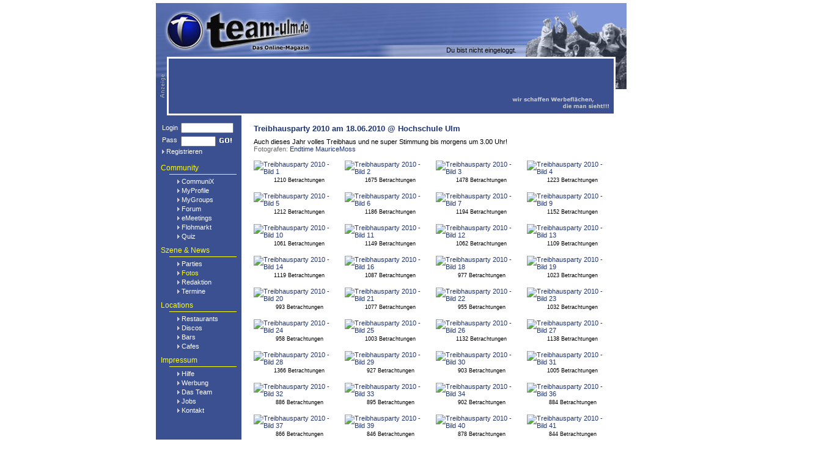

--- FILE ---
content_type: text/html; charset=UTF-8
request_url: https://www.team-ulm.de/Fotos/Hochschule_Ulm/18-06-2010/7809
body_size: 6237
content:
  <?xml version="1.0" ?><!DOCTYPE html PUBLIC "-//W3C//DTD XHTML 1.0 Transitional//EN" "http://www.w3.org/TR/xhtml1/DTD/xhtml1-transitional.dtd"> 
<html xmlns="http://www.w3.org/1999/xhtml">
<head>
   <script type="text/javascript">
  var loadDomReady;
  
       var loadStart = undefined;
     
 </script>
 <title>Treibhausparty 2010 @ Hochschule Ulm - Seite 1 - Fotos - Bilder - Online-Magazin Team-Ulm.de</title>
 <meta http-equiv="Content-Type" content="text/html; charset=utf-8" />
 <meta name="description" content="Auch dieses Jahr volles Treibhaus und ne super Stimmung bis morgens um 3.00 Uhr!" />
 <meta name="keywords" content="ulm, online-magazin, onlinemagazin, neu-ulm, party, veranstaltungen, events, team-ulm, fotos, community"/>
 <meta name="author" content="ibTEC Team-Ulm GbR" />
 <meta name="copyright" content="ibTEC Team-Ulm GbR" />
 <meta name="page-topic" content="Online-Magazin für Ulm und Umgebung" />
 <meta name="page-type" content="Online-Magazin" />
 <meta name="publisher" content="ibTEC Team-Ulm GbR" />
 <meta http-equiv="content-language" content="de" />
 <link rel="meta" href="https://www.team-ulm.de/labels.rdf" type="application/rdf+xml" title="ICRA labels" />
 <meta http-equiv="pics-Label" content='(pics-1.1 "http://www.icra.org/pics/vocabularyv03/" l gen true for "http://team-ulm.de" r (n 1 s 2 v 2 l 2 oa 1 ob 1 oc 0 od 1 oe 0 of 0 og 1 oh 0 c 2) gen true for "http://www.team-ulm.de" r (n 1 s 2 v 2 l 2 oa 1 ob 1 oc 0 od 1 oe 0 of 0 og 1 oh 0 c 2))' />
 <link rel="image_src" href="https://www.team-ulm.de/fotos/parties/Hochschule Ulm/18-06-2010/s_pic1.jpg" />
 <link type="text/css" rel="stylesheet" href="/css/style.css" />
  <!--[if lt IE 7]>
  <style type="text/css">@import url(/css/ie5-6.css);</style>
 <![endif]-->
 <link rel="alternate" type="application/atom+xml" title="Team-Ulm Galerien" href="http://feeds.feedburner.com/Team-UlmGalerien" />
 <link rel="alternate" type="application/atom+xml" title="Team-Ulm Redaktion" href="/redaktion/rss/" />
 <link rel="shortcut icon" href="https://www.team-ulm.de/favicon.ico" />
 <script type="text/javascript" src="/js/v1/prototype.js"></script>
    <script type="text/javascript" src="/js/v1/scriptaculous.js" ></script>
    <script type="text/javascript" src="/js/v1/javascript.js"></script>
 
   
  <script type="text/javascript">
  Event.observe(document, "dom:loaded", tu_init);
  if(!Object.isUndefined(loadStart)){
   Event.observe(window, "load", submitLoadtime);
  }
 </script>
 <script type="text/javascript">
   function openUrlFromPopup(url) {
     window.open(url);
   } 
 </script>
 <link rel="alternate" href="/rss/photos.php?galid=7809" type="application/rss+xml" title="" id="gallery" />
</head>
<body class="Main">

<form id="msgLinkOpener" name="msgLinkOpenerForm"  method="get"
      action="" target="_blank" style="display:none;">
 <input type="submit" id="msgLinkSendlink" />
</form>
  <a name="top" style="display:inline;"></a> 
 <div id="headTop">
  <a href="/"><img src="/grafiken/trans.gif" class="headLink" alt="" title="Startseite"/></a>
  <p id="headLoginInfo">
   
         Du bist nicht eingeloggt.
       
  </p>
 </div>
 <div id="headUnderTop">
 <div id="headLeft"><img src="/grafiken/layout_n/head_undertop_left.jpg" style="width:18px;height:67px;" alt="" /></div>
 <div id="headMiddle"> <script src="//ads.adtiger.de/adscript.php?pid=2863&ord=[timestamp]" type="text/javascript" language="JavaScript"></script>
<noscript>
 <a href="//ads.adtiger.de/adnoclick.php?pid=2863&ord=[timestamp]" target="_top">
  <img src="//ads.adtiger.de/adnoscript.php?pid=2863&ord=[timestamp]"
       alt="Hier klicken!" border="0" width="728" height="90" />
 </a>
</noscript>
 
</div>
 <div id="headRight"><img src="/grafiken/layout_n/head_undertop_right.jpg" style="width:18px;height:53px;" alt="" /></div>
 </div>
 <table style="width:770px;padding:0px;margin:0px;clear:both;background:#FFF;" cellpadding="0" cellspacing="0">
  <tr>
   <td style="background-image:url(/grafiken/layout_n/back_color.jpg);width:140px;padding:0px;text-align:left;vertical-align:top;padding-top:10px;">
    
         <form action="https://www.team-ulm.de/login.php" method="post" target="_top" name="login" accept-charset="UTF-8" style="margin-left:10px;margin-bottom:14px;margin-top:2px;">
      <table cellpadding="0" cellspacing="0" style="width:116px;">
       <tr>
        <td style="width:36px"><p style="color:white;margin:0px;margin-right:5px;">Login</p></td>
        <td style="width:80px;">
         <input class="chatfields" type="text" name="benutzer" style="width:78px;" tabindex="1" />
        </td>
       </tr>
       <tr>
        <td style="width:36px; color:white;">Pass</td>
        <td style="width:80px;">
         <div style="white-space: nowrap; margin-top:2px;">
          <input class="chatfields" type="password" name="passwort" style="width:49px;" tabindex="2" /><input name="imageField" type="image" src="/grafiken/icon/go.gif" style="width:27px;height:15px;" tabindex="3" />
	       </div>
        </td>
       </tr>
       <tr>
        <td colspan="2">
	       <p style="margin:2px 0px 0px 0px;"><img src="/grafiken/layout_n/menue/right.gif" alt="" class="nArrow" /> <a href="/register.php" class="menue">Registrieren</a></p>
        </td>
       </tr>				
      </table>
     </form>
        
    <div class="nhead">Community</div>
    <div class="nheadLine"></div>
    <div class="std nlinks">
     <p class="menue"><img src="/grafiken/layout_n/menue/right.gif" class="nArrow" alt="" /> 
     <a href="/CommuniX" class="menue">CommuniX</a></p>
     <p class="menue"><img src="/grafiken/layout_n/menue/right.gif" class="nArrow" alt="" /> 
     <a href="/Profil/" class="menue">MyProfile</a></p>
     <p class="menue"><img src="/grafiken/layout_n/menue/right.gif" class="nArrow" alt="" />
     <a href="/MyGroups" class="menue">MyGroups</a></p>
     <p class="menue"><img src="/grafiken/layout_n/menue/right.gif" class="nArrow" alt="" /> 
     <a href="/Forum" class="menue">Forum</a></p>
     <p class="menue"><img src="/grafiken/layout_n/menue/right.gif" class="nArrow" alt="" /> 
     <a href="/eMeetings" class="menue">eMeetings</a></p>
     <p class="menue"><img src="/grafiken/layout_n/menue/right.gif" class="nArrow" alt="" /> 
     <a href="/Flohmarkt" class="menue">Flohmarkt</a></p>
     <p class="menue"><img src="/grafiken/layout_n/menue/right.gif" class="nArrow" alt="" /> 
     <a href="/Quiz" class="menue">Quiz</a></p>
    </div>

    <div class="nhead">Szene &amp; News</div>
    <div class="nheadLine"></div>
    <div class="std nlinks">
     <p class="menue"><img src="/grafiken/layout_n/menue/right.gif" class="nArrow" alt="" /> 
     <a href="/Parties" class="menue">Parties</a></p>
     <p class="menue"><img src="/grafiken/layout_n/menue/right.gif" class="nArrow" alt="" /> 
     <a href="/Fotos" class="menue2">Fotos</a> </p>
     <p class="menue"><img src="/grafiken/layout_n/menue/right.gif" class="nArrow" alt="" />
     <a href="/redaktion" class="menue">Redaktion</a></p>

     <p class="menue"><img src="/grafiken/layout_n/menue/right.gif" class="nArrow" alt="" /> 
     <a href="/Termine" class="menue">Termine</a></p>
    </div>
         
    <div class="nhead">Locations</div>
    <div class="nheadLine"></div>
    <div class="std nlinks">
     <p class="menue"><img src="/grafiken/layout_n/menue/right.gif" class="nArrow" alt="" />
     <a href="/Restaurants" class="menue">Restaurants</a></p>
     <p class="menue"><img src="/grafiken/layout_n/menue/right.gif" class="nArrow" alt="" />
     <a href="/ClubsDiscos" class="menue">Discos</a></p>
     <p class="menue"><img src="/grafiken/layout_n/menue/right.gif" class="nArrow" alt="" />
     <a href="/Bars" class="menue">Bars</a></p>
     <p class="menue"><img src="/grafiken/layout_n/menue/right.gif" class="nArrow" alt="" />
     <a href="/Cafes" class="menue">Cafes</a></p>
    </div>

    <div class="nhead">Impressum</div>
    <div class="nheadLine"></div>
    <div class="std nlinks">
     <p class="menue"><img src="/grafiken/layout_n/menue/right.gif" class="nArrow" alt="" /> 
     <a href="/FAQ" class="menue">Hilfe</a></p>
     <p class="menue"><img src="/grafiken/layout_n/menue/right.gif" class="nArrow" alt="" />
     <a href="/Werbung" class="menue">Werbung</a></p>
     <p class="menue"><img src="/grafiken/layout_n/menue/right.gif" class="nArrow" alt="" />
     <a href="/Team" class="menue">Das Team</a></p>
     <p class="menue"><img src="/grafiken/layout_n/menue/right.gif" class="nArrow" alt="" />
     <a href="/Jobs" class="menue">Jobs</a> </p>
     <p class="menue"><img src="/grafiken/layout_n/menue/right.gif" class="nArrow" alt="" />
     <a href="/Kontakt" class="menue">Kontakt</a></p>
    </div>
   </td>
   <td class="content">
    
         
<!-- Header end  -->

<h2 class="titel"><span id="title">Treibhausparty 2010</span> am 18.06.2010 @ Hochschule Ulm</h2>
 <span id="desc">Auch dieses Jahr volles Treibhaus und ne super Stimmung bis morgens um 3.00 Uhr!</span><br />
 

 <span style="color:#666666;">Fotografen:</span>
     <a href="/Profil/53330">Endtime</a>
     <a href="/Profil/504365">MauriceMoss</a>
   

<table cellpadding="0" cellspacing="0" style="margin-top:10px;">
    <tr>
        <td>
           <a href="/Fotos/Hochschule_Ulm/18-06-2010/7809/1"><img src="/fotos/parties/Hochschule Ulm/18-06-2010/s_pic1.jpg" style="width: 134px; height: 100px; margin: 3px 15px 3px 0px;" alt="Treibhausparty 2010 - Bild 1" /></a>

      <div class="info" align="center">
                        1210 Betrachtungen
                            </div>
          <br />
    </td>     
        <td>
           <a href="/Fotos/Hochschule_Ulm/18-06-2010/7809/2"><img src="/fotos/parties/Hochschule Ulm/18-06-2010/s_pic2.jpg" style="width: 134px; height: 100px; margin: 3px 15px 3px 0px;" alt="Treibhausparty 2010 - Bild 2" /></a>

      <div class="info" align="center">
                        1675 Betrachtungen
                            </div>
          <br />
    </td>     
        <td>
           <a href="/Fotos/Hochschule_Ulm/18-06-2010/7809/3"><img src="/fotos/parties/Hochschule Ulm/18-06-2010/s_pic3.jpg" style="width: 134px; height: 100px; margin: 3px 15px 3px 0px;" alt="Treibhausparty 2010 - Bild 3" /></a>

      <div class="info" align="center">
                        1478 Betrachtungen
                            </div>
          <br />
    </td>     
        <td>
           <a href="/Fotos/Hochschule_Ulm/18-06-2010/7809/4"><img src="/fotos/parties/Hochschule Ulm/18-06-2010/s_pic4.jpg" style="width: 134px; height: 100px; margin: 3px 15px 3px 0px;" alt="Treibhausparty 2010 - Bild 4" /></a>

      <div class="info" align="center">
                        1223 Betrachtungen
                            </div>
          <br />
    </td>     
      </tr>
   <tr>
        <td>
           <a href="/Fotos/Hochschule_Ulm/18-06-2010/7809/5"><img src="/fotos/parties/Hochschule Ulm/18-06-2010/s_pic5.jpg" style="width: 134px; height: 100px; margin: 3px 15px 3px 0px;" alt="Treibhausparty 2010 - Bild 5" /></a>

      <div class="info" align="center">
                        1212 Betrachtungen
                            </div>
          <br />
    </td>     
        <td>
           <a href="/Fotos/Hochschule_Ulm/18-06-2010/7809/6"><img src="/fotos/parties/Hochschule Ulm/18-06-2010/s_pic6.jpg" style="width: 134px; height: 100px; margin: 3px 15px 3px 0px;" alt="Treibhausparty 2010 - Bild 6" /></a>

      <div class="info" align="center">
                        1186 Betrachtungen
                            </div>
          <br />
    </td>     
        <td>
           <a href="/Fotos/Hochschule_Ulm/18-06-2010/7809/7"><img src="/fotos/parties/Hochschule Ulm/18-06-2010/s_pic7.jpg" style="width: 134px; height: 100px; margin: 3px 15px 3px 0px;" alt="Treibhausparty 2010 - Bild 7" /></a>

      <div class="info" align="center">
                        1194 Betrachtungen
                            </div>
          <br />
    </td>     
        <td>
           <a href="/Fotos/Hochschule_Ulm/18-06-2010/7809/9"><img src="/fotos/parties/Hochschule Ulm/18-06-2010/s_pic9.jpg" style="width: 134px; height: 100px; margin: 3px 15px 3px 0px;" alt="Treibhausparty 2010 - Bild 9" /></a>

      <div class="info" align="center">
                        1152 Betrachtungen
                            </div>
          <br />
    </td>     
      </tr>
   <tr>
        <td>
           <a href="/Fotos/Hochschule_Ulm/18-06-2010/7809/10"><img src="/fotos/parties/Hochschule Ulm/18-06-2010/s_pic10.jpg" style="width: 134px; height: 100px; margin: 3px 15px 3px 0px;" alt="Treibhausparty 2010 - Bild 10" /></a>

      <div class="info" align="center">
                        1061 Betrachtungen
                            </div>
          <br />
    </td>     
        <td>
           <a href="/Fotos/Hochschule_Ulm/18-06-2010/7809/11"><img src="/fotos/parties/Hochschule Ulm/18-06-2010/s_pic11.jpg" style="width: 134px; height: 100px; margin: 3px 15px 3px 0px;" alt="Treibhausparty 2010 - Bild 11" /></a>

      <div class="info" align="center">
                        1149 Betrachtungen
                            </div>
          <br />
    </td>     
        <td>
           <a href="/Fotos/Hochschule_Ulm/18-06-2010/7809/12"><img src="/fotos/parties/Hochschule Ulm/18-06-2010/s_pic12.jpg" style="width: 134px; height: 100px; margin: 3px 15px 3px 0px;" alt="Treibhausparty 2010 - Bild 12" /></a>

      <div class="info" align="center">
                        1062 Betrachtungen
                            </div>
          <br />
    </td>     
        <td>
           <a href="/Fotos/Hochschule_Ulm/18-06-2010/7809/13"><img src="/fotos/parties/Hochschule Ulm/18-06-2010/s_pic13.jpg" style="width: 134px; height: 100px; margin: 3px 15px 3px 0px;" alt="Treibhausparty 2010 - Bild 13" /></a>

      <div class="info" align="center">
                        1109 Betrachtungen
                            </div>
          <br />
    </td>     
      </tr>
   <tr>
        <td>
           <a href="/Fotos/Hochschule_Ulm/18-06-2010/7809/14"><img src="/fotos/parties/Hochschule Ulm/18-06-2010/s_pic14.jpg" style="width: 134px; height: 100px; margin: 3px 15px 3px 0px;" alt="Treibhausparty 2010 - Bild 14" /></a>

      <div class="info" align="center">
                        1119 Betrachtungen
                            </div>
          <br />
    </td>     
        <td>
           <a href="/Fotos/Hochschule_Ulm/18-06-2010/7809/16"><img src="/fotos/parties/Hochschule Ulm/18-06-2010/s_pic16.jpg" style="width: 134px; height: 100px; margin: 3px 15px 3px 0px;" alt="Treibhausparty 2010 - Bild 16" /></a>

      <div class="info" align="center">
                        1087 Betrachtungen
                            </div>
          <br />
    </td>     
        <td>
           <a href="/Fotos/Hochschule_Ulm/18-06-2010/7809/18"><img src="/fotos/parties/Hochschule Ulm/18-06-2010/s_pic18.jpg" style="width: 134px; height: 100px; margin: 3px 15px 3px 0px;" alt="Treibhausparty 2010 - Bild 18" /></a>

      <div class="info" align="center">
                        977 Betrachtungen
                            </div>
          <br />
    </td>     
        <td>
           <a href="/Fotos/Hochschule_Ulm/18-06-2010/7809/19"><img src="/fotos/parties/Hochschule Ulm/18-06-2010/s_pic19.jpg" style="width: 134px; height: 100px; margin: 3px 15px 3px 0px;" alt="Treibhausparty 2010 - Bild 19" /></a>

      <div class="info" align="center">
                        1023 Betrachtungen
                            </div>
          <br />
    </td>     
      </tr>
   <tr>
        <td>
           <a href="/Fotos/Hochschule_Ulm/18-06-2010/7809/20"><img src="/fotos/parties/Hochschule Ulm/18-06-2010/s_pic20.jpg" style="width: 134px; height: 100px; margin: 3px 15px 3px 0px;" alt="Treibhausparty 2010 - Bild 20" /></a>

      <div class="info" align="center">
                        993 Betrachtungen
                            </div>
          <br />
    </td>     
        <td>
           <a href="/Fotos/Hochschule_Ulm/18-06-2010/7809/21"><img src="/fotos/parties/Hochschule Ulm/18-06-2010/s_pic21.jpg" style="width: 134px; height: 100px; margin: 3px 15px 3px 0px;" alt="Treibhausparty 2010 - Bild 21" /></a>

      <div class="info" align="center">
                        1077 Betrachtungen
                            </div>
          <br />
    </td>     
        <td>
           <a href="/Fotos/Hochschule_Ulm/18-06-2010/7809/22"><img src="/fotos/parties/Hochschule Ulm/18-06-2010/s_pic22.jpg" style="width: 134px; height: 100px; margin: 3px 15px 3px 0px;" alt="Treibhausparty 2010 - Bild 22" /></a>

      <div class="info" align="center">
                        955 Betrachtungen
                            </div>
          <br />
    </td>     
        <td>
           <a href="/Fotos/Hochschule_Ulm/18-06-2010/7809/23"><img src="/fotos/parties/Hochschule Ulm/18-06-2010/s_pic23.jpg" style="width: 134px; height: 100px; margin: 3px 15px 3px 0px;" alt="Treibhausparty 2010 - Bild 23" /></a>

      <div class="info" align="center">
                        1032 Betrachtungen
                            </div>
          <br />
    </td>     
      </tr>
   <tr>
        <td>
           <a href="/Fotos/Hochschule_Ulm/18-06-2010/7809/24"><img src="/fotos/parties/Hochschule Ulm/18-06-2010/s_pic24.jpg" style="width: 134px; height: 100px; margin: 3px 15px 3px 0px;" alt="Treibhausparty 2010 - Bild 24" /></a>

      <div class="info" align="center">
                        958 Betrachtungen
                            </div>
          <br />
    </td>     
        <td>
           <a href="/Fotos/Hochschule_Ulm/18-06-2010/7809/25"><img src="/fotos/parties/Hochschule Ulm/18-06-2010/s_pic25.jpg" style="width: 134px; height: 100px; margin: 3px 15px 3px 0px;" alt="Treibhausparty 2010 - Bild 25" /></a>

      <div class="info" align="center">
                        1003 Betrachtungen
                            </div>
          <br />
    </td>     
        <td>
           <a href="/Fotos/Hochschule_Ulm/18-06-2010/7809/26"><img src="/fotos/parties/Hochschule Ulm/18-06-2010/s_pic26.jpg" style="width: 134px; height: 100px; margin: 3px 15px 3px 0px;" alt="Treibhausparty 2010 - Bild 26" /></a>

      <div class="info" align="center">
                        1132 Betrachtungen
                            </div>
          <br />
    </td>     
        <td>
           <a href="/Fotos/Hochschule_Ulm/18-06-2010/7809/27"><img src="/fotos/parties/Hochschule Ulm/18-06-2010/s_pic27.jpg" style="width: 134px; height: 100px; margin: 3px 15px 3px 0px;" alt="Treibhausparty 2010 - Bild 27" /></a>

      <div class="info" align="center">
                        1138 Betrachtungen
                            </div>
          <br />
    </td>     
      </tr>
   <tr>
        <td>
           <a href="/Fotos/Hochschule_Ulm/18-06-2010/7809/28"><img src="/fotos/parties/Hochschule Ulm/18-06-2010/s_pic28.jpg" style="width: 134px; height: 100px; margin: 3px 15px 3px 0px;" alt="Treibhausparty 2010 - Bild 28" /></a>

      <div class="info" align="center">
                        1366 Betrachtungen
                            </div>
          <br />
    </td>     
        <td>
           <a href="/Fotos/Hochschule_Ulm/18-06-2010/7809/29"><img src="/fotos/parties/Hochschule Ulm/18-06-2010/s_pic29.jpg" style="width: 134px; height: 100px; margin: 3px 15px 3px 0px;" alt="Treibhausparty 2010 - Bild 29" /></a>

      <div class="info" align="center">
                        927 Betrachtungen
                            </div>
          <br />
    </td>     
        <td>
           <a href="/Fotos/Hochschule_Ulm/18-06-2010/7809/30"><img src="/fotos/parties/Hochschule Ulm/18-06-2010/s_pic30.jpg" style="width: 134px; height: 100px; margin: 3px 15px 3px 0px;" alt="Treibhausparty 2010 - Bild 30" /></a>

      <div class="info" align="center">
                        903 Betrachtungen
                            </div>
          <br />
    </td>     
        <td>
           <a href="/Fotos/Hochschule_Ulm/18-06-2010/7809/31"><img src="/fotos/parties/Hochschule Ulm/18-06-2010/s_pic31.jpg" style="width: 134px; height: 100px; margin: 3px 15px 3px 0px;" alt="Treibhausparty 2010 - Bild 31" /></a>

      <div class="info" align="center">
                        1005 Betrachtungen
                            </div>
          <br />
    </td>     
      </tr>
   <tr>
        <td>
           <a href="/Fotos/Hochschule_Ulm/18-06-2010/7809/32"><img src="/fotos/parties/Hochschule Ulm/18-06-2010/s_pic32.jpg" style="width: 134px; height: 100px; margin: 3px 15px 3px 0px;" alt="Treibhausparty 2010 - Bild 32" /></a>

      <div class="info" align="center">
                        886 Betrachtungen
                            </div>
          <br />
    </td>     
        <td>
           <a href="/Fotos/Hochschule_Ulm/18-06-2010/7809/33"><img src="/fotos/parties/Hochschule Ulm/18-06-2010/s_pic33.jpg" style="width: 134px; height: 100px; margin: 3px 15px 3px 0px;" alt="Treibhausparty 2010 - Bild 33" /></a>

      <div class="info" align="center">
                        895 Betrachtungen
                            </div>
          <br />
    </td>     
        <td>
           <a href="/Fotos/Hochschule_Ulm/18-06-2010/7809/34"><img src="/fotos/parties/Hochschule Ulm/18-06-2010/s_pic34.jpg" style="width: 134px; height: 100px; margin: 3px 15px 3px 0px;" alt="Treibhausparty 2010 - Bild 34" /></a>

      <div class="info" align="center">
                        902 Betrachtungen
                            </div>
          <br />
    </td>     
        <td>
           <a href="/Fotos/Hochschule_Ulm/18-06-2010/7809/36"><img src="/fotos/parties/Hochschule Ulm/18-06-2010/s_pic36.jpg" style="width: 134px; height: 100px; margin: 3px 15px 3px 0px;" alt="Treibhausparty 2010 - Bild 36" /></a>

      <div class="info" align="center">
                        884 Betrachtungen
                            </div>
          <br />
    </td>     
      </tr>
   <tr>
        <td>
           <a href="/Fotos/Hochschule_Ulm/18-06-2010/7809/37"><img src="/fotos/parties/Hochschule Ulm/18-06-2010/s_pic37.jpg" style="width: 134px; height: 100px; margin: 3px 15px 3px 0px;" alt="Treibhausparty 2010 - Bild 37" /></a>

      <div class="info" align="center">
                        866 Betrachtungen
                            </div>
          <br />
    </td>     
        <td>
           <a href="/Fotos/Hochschule_Ulm/18-06-2010/7809/39"><img src="/fotos/parties/Hochschule Ulm/18-06-2010/s_pic39.jpg" style="width: 134px; height: 100px; margin: 3px 15px 3px 0px;" alt="Treibhausparty 2010 - Bild 39" /></a>

      <div class="info" align="center">
                        846 Betrachtungen
                            </div>
          <br />
    </td>     
        <td>
           <a href="/Fotos/Hochschule_Ulm/18-06-2010/7809/40"><img src="/fotos/parties/Hochschule Ulm/18-06-2010/s_pic40.jpg" style="width: 134px; height: 100px; margin: 3px 15px 3px 0px;" alt="Treibhausparty 2010 - Bild 40" /></a>

      <div class="info" align="center">
                        878 Betrachtungen
                            </div>
          <br />
    </td>     
        <td>
           <a href="/Fotos/Hochschule_Ulm/18-06-2010/7809/41"><img src="/fotos/parties/Hochschule Ulm/18-06-2010/s_pic41.jpg" style="width: 134px; height: 100px; margin: 3px 15px 3px 0px;" alt="Treibhausparty 2010 - Bild 41" /></a>

      <div class="info" align="center">
                        844 Betrachtungen
                            </div>
          <br />
    </td>     
      </tr>
   <tr>
        <td>
           <a href="/Fotos/Hochschule_Ulm/18-06-2010/7809/42"><img src="/fotos/parties/Hochschule Ulm/18-06-2010/s_pic42.jpg" style="width: 134px; height: 100px; margin: 3px 15px 3px 0px;" alt="Treibhausparty 2010 - Bild 42" /></a>

      <div class="info" align="center">
                        857 Betrachtungen
                            </div>
          <br />
    </td>     
        <td>
           <a href="/Fotos/Hochschule_Ulm/18-06-2010/7809/43"><img src="/fotos/parties/Hochschule Ulm/18-06-2010/s_pic43.jpg" style="width: 134px; height: 100px; margin: 3px 15px 3px 0px;" alt="Treibhausparty 2010 - Bild 43" /></a>

      <div class="info" align="center">
                        813 Betrachtungen
                            </div>
          <br />
    </td>     
        <td>
           <a href="/Fotos/Hochschule_Ulm/18-06-2010/7809/44"><img src="/fotos/parties/Hochschule Ulm/18-06-2010/s_pic44.jpg" style="width: 134px; height: 100px; margin: 3px 15px 3px 0px;" alt="Treibhausparty 2010 - Bild 44" /></a>

      <div class="info" align="center">
                        803 Betrachtungen
                            </div>
          <br />
    </td>     
        <td>
           <a href="/Fotos/Hochschule_Ulm/18-06-2010/7809/45"><img src="/fotos/parties/Hochschule Ulm/18-06-2010/s_pic45.jpg" style="width: 134px; height: 100px; margin: 3px 15px 3px 0px;" alt="Treibhausparty 2010 - Bild 45" /></a>

      <div class="info" align="center">
                        866 Betrachtungen
                            </div>
          <br />
    </td>     
      </tr>
   <tr>
        <td>
           <a href="/Fotos/Hochschule_Ulm/18-06-2010/7809/46"><img src="/fotos/parties/Hochschule Ulm/18-06-2010/s_pic46.jpg" style="width: 134px; height: 100px; margin: 3px 15px 3px 0px;" alt="Treibhausparty 2010 - Bild 46" /></a>

      <div class="info" align="center">
                        791 Betrachtungen
                            </div>
          <br />
    </td>     
        <td>
           <a href="/Fotos/Hochschule_Ulm/18-06-2010/7809/47"><img src="/fotos/parties/Hochschule Ulm/18-06-2010/s_pic47.jpg" style="width: 134px; height: 100px; margin: 3px 15px 3px 0px;" alt="Treibhausparty 2010 - Bild 47" /></a>

      <div class="info" align="center">
                        805 Betrachtungen
                            </div>
          <br />
    </td>     
        <td>
           <a href="/Fotos/Hochschule_Ulm/18-06-2010/7809/48"><img src="/fotos/parties/Hochschule Ulm/18-06-2010/s_pic48.jpg" style="width: 134px; height: 100px; margin: 3px 15px 3px 0px;" alt="Treibhausparty 2010 - Bild 48" /></a>

      <div class="info" align="center">
                        834 Betrachtungen
                            </div>
          <br />
    </td>     
        <td>
           <a href="/Fotos/Hochschule_Ulm/18-06-2010/7809/49"><img src="/fotos/parties/Hochschule Ulm/18-06-2010/s_pic49.jpg" style="width: 134px; height: 100px; margin: 3px 15px 3px 0px;" alt="Treibhausparty 2010 - Bild 49" /></a>

      <div class="info" align="center">
                        1620 Betrachtungen
                            </div>
          <br />
    </td>     
      </tr>
   <tr>
        <td>
           <a href="/Fotos/Hochschule_Ulm/18-06-2010/7809/50"><img src="/fotos/parties/Hochschule Ulm/18-06-2010/s_pic50.jpg" style="width: 134px; height: 100px; margin: 3px 15px 3px 0px;" alt="Treibhausparty 2010 - Bild 50" /></a>

      <div class="info" align="center">
                        975 Betrachtungen
                            </div>
          <br />
    </td>     
        <td>
           <a href="/Fotos/Hochschule_Ulm/18-06-2010/7809/51"><img src="/fotos/parties/Hochschule Ulm/18-06-2010/s_pic51.jpg" style="width: 134px; height: 100px; margin: 3px 15px 3px 0px;" alt="Treibhausparty 2010 - Bild 51" /></a>

      <div class="info" align="center">
                        887 Betrachtungen
                            </div>
          <br />
    </td>     
        <td>
           <a href="/Fotos/Hochschule_Ulm/18-06-2010/7809/52"><img src="/fotos/parties/Hochschule Ulm/18-06-2010/s_pic52.jpg" style="width: 134px; height: 100px; margin: 3px 15px 3px 0px;" alt="Treibhausparty 2010 - Bild 52" /></a>

      <div class="info" align="center">
                        784 Betrachtungen
                            </div>
          <br />
    </td>     
        <td>
           <a href="/Fotos/Hochschule_Ulm/18-06-2010/7809/53"><img src="/fotos/parties/Hochschule Ulm/18-06-2010/s_pic53.jpg" style="width: 134px; height: 100px; margin: 3px 15px 3px 0px;" alt="Treibhausparty 2010 - Bild 53" /></a>

      <div class="info" align="center">
                        824 Betrachtungen
                            </div>
          <br />
    </td>     
      </tr>
   <tr>
        <td>
           <a href="/Fotos/Hochschule_Ulm/18-06-2010/7809/54"><img src="/fotos/parties/Hochschule Ulm/18-06-2010/s_pic54.jpg" style="width: 134px; height: 100px; margin: 3px 15px 3px 0px;" alt="Treibhausparty 2010 - Bild 54" /></a>

      <div class="info" align="center">
                        904 Betrachtungen
                            </div>
          <br />
    </td>     
        <td>
           <a href="/Fotos/Hochschule_Ulm/18-06-2010/7809/55"><img src="/fotos/parties/Hochschule Ulm/18-06-2010/s_pic55.jpg" style="width: 134px; height: 100px; margin: 3px 15px 3px 0px;" alt="Treibhausparty 2010 - Bild 55" /></a>

      <div class="info" align="center">
                        758 Betrachtungen
                            </div>
          <br />
    </td>     
        <td>
           <a href="/Fotos/Hochschule_Ulm/18-06-2010/7809/56"><img src="/fotos/parties/Hochschule Ulm/18-06-2010/s_pic56.jpg" style="width: 134px; height: 100px; margin: 3px 15px 3px 0px;" alt="Treibhausparty 2010 - Bild 56" /></a>

      <div class="info" align="center">
                        773 Betrachtungen
                            </div>
          <br />
    </td>     
        <td>
           <a href="/Fotos/Hochschule_Ulm/18-06-2010/7809/57"><img src="/fotos/parties/Hochschule Ulm/18-06-2010/s_pic57.jpg" style="width: 134px; height: 100px; margin: 3px 15px 3px 0px;" alt="Treibhausparty 2010 - Bild 57" /></a>

      <div class="info" align="center">
                        754 Betrachtungen
                            </div>
          <br />
    </td>     
      </tr>
   <tr>
        <td>
           <a href="/Fotos/Hochschule_Ulm/18-06-2010/7809/58"><img src="/fotos/parties/Hochschule Ulm/18-06-2010/s_pic58.jpg" style="width: 134px; height: 100px; margin: 3px 15px 3px 0px;" alt="Treibhausparty 2010 - Bild 58" /></a>

      <div class="info" align="center">
                        854 Betrachtungen
                            </div>
          <br />
    </td>     
        <td>
           <a href="/Fotos/Hochschule_Ulm/18-06-2010/7809/60"><img src="/fotos/parties/Hochschule Ulm/18-06-2010/s_pic60.jpg" style="width: 134px; height: 100px; margin: 3px 15px 3px 0px;" alt="Treibhausparty 2010 - Bild 60" /></a>

      <div class="info" align="center">
                        803 Betrachtungen
                            </div>
          <br />
    </td>     
        <td>
           <a href="/Fotos/Hochschule_Ulm/18-06-2010/7809/61"><img src="/fotos/parties/Hochschule Ulm/18-06-2010/s_pic61.jpg" style="width: 134px; height: 100px; margin: 3px 15px 3px 0px;" alt="Treibhausparty 2010 - Bild 61" /></a>

      <div class="info" align="center">
                        730 Betrachtungen
                            </div>
          <br />
    </td>     
        <td>
           <a href="/Fotos/Hochschule_Ulm/18-06-2010/7809/62"><img src="/fotos/parties/Hochschule Ulm/18-06-2010/s_pic62.jpg" style="width: 134px; height: 100px; margin: 3px 15px 3px 0px;" alt="Treibhausparty 2010 - Bild 62" /></a>

      <div class="info" align="center">
                        760 Betrachtungen
                            </div>
          <br />
    </td>     
      </tr>
   <tr>
        <td>
           <a href="/Fotos/Hochschule_Ulm/18-06-2010/7809/63"><img src="/fotos/parties/Hochschule Ulm/18-06-2010/s_pic63.jpg" style="width: 134px; height: 100px; margin: 3px 15px 3px 0px;" alt="Treibhausparty 2010 - Bild 63" /></a>

      <div class="info" align="center">
                        763 Betrachtungen
                            </div>
          <br />
    </td>     
        <td>
           <a href="/Fotos/Hochschule_Ulm/18-06-2010/7809/64"><img src="/fotos/parties/Hochschule Ulm/18-06-2010/s_pic64.jpg" style="width: 134px; height: 100px; margin: 3px 15px 3px 0px;" alt="Treibhausparty 2010 - Bild 64" /></a>

      <div class="info" align="center">
                        720 Betrachtungen
                            </div>
          <br />
    </td>     
        <td>
           <a href="/Fotos/Hochschule_Ulm/18-06-2010/7809/65"><img src="/fotos/parties/Hochschule Ulm/18-06-2010/s_pic65.jpg" style="width: 134px; height: 100px; margin: 3px 15px 3px 0px;" alt="Treibhausparty 2010 - Bild 65" /></a>

      <div class="info" align="center">
                        797 Betrachtungen
                            </div>
          <br />
    </td>     
        <td>
           <a href="/Fotos/Hochschule_Ulm/18-06-2010/7809/66"><img src="/fotos/parties/Hochschule Ulm/18-06-2010/s_pic66.jpg" style="width: 134px; height: 100px; margin: 3px 15px 3px 0px;" alt="Treibhausparty 2010 - Bild 66" /></a>

      <div class="info" align="center">
                        735 Betrachtungen
                            </div>
          <br />
    </td>     
      </tr>
   <tr>
        <td>
           <a href="/Fotos/Hochschule_Ulm/18-06-2010/7809/67"><img src="/fotos/parties/Hochschule Ulm/18-06-2010/s_pic67.jpg" style="width: 134px; height: 100px; margin: 3px 15px 3px 0px;" alt="Treibhausparty 2010 - Bild 67" /></a>

      <div class="info" align="center">
                        764 Betrachtungen
                            </div>
          <br />
    </td>     
        <td>
           <a href="/Fotos/Hochschule_Ulm/18-06-2010/7809/68"><img src="/fotos/parties/Hochschule Ulm/18-06-2010/s_pic68.jpg" style="width: 134px; height: 100px; margin: 3px 15px 3px 0px;" alt="Treibhausparty 2010 - Bild 68" /></a>

      <div class="info" align="center">
                        745 Betrachtungen
                            </div>
          <br />
    </td>     
        <td>
           <a href="/Fotos/Hochschule_Ulm/18-06-2010/7809/69"><img src="/fotos/parties/Hochschule Ulm/18-06-2010/s_pic69.jpg" style="width: 134px; height: 100px; margin: 3px 15px 3px 0px;" alt="Treibhausparty 2010 - Bild 69" /></a>

      <div class="info" align="center">
                        755 Betrachtungen
                            </div>
          <br />
    </td>     
        <td>
           <a href="/Fotos/Hochschule_Ulm/18-06-2010/7809/70"><img src="/fotos/parties/Hochschule Ulm/18-06-2010/s_pic70.jpg" style="width: 134px; height: 100px; margin: 3px 15px 3px 0px;" alt="Treibhausparty 2010 - Bild 70" /></a>

      <div class="info" align="center">
                        930 Betrachtungen
                            </div>
          <br />
    </td>     
      </tr>
   <tr>
        <td>
           <a href="/Fotos/Hochschule_Ulm/18-06-2010/7809/71"><img src="/fotos/parties/Hochschule Ulm/18-06-2010/s_pic71.jpg" style="width: 134px; height: 100px; margin: 3px 15px 3px 0px;" alt="Treibhausparty 2010 - Bild 71" /></a>

      <div class="info" align="center">
                        741 Betrachtungen
                            </div>
          <br />
    </td>     
        <td>
           <a href="/Fotos/Hochschule_Ulm/18-06-2010/7809/72"><img src="/fotos/parties/Hochschule Ulm/18-06-2010/s_pic72.jpg" style="width: 134px; height: 100px; margin: 3px 15px 3px 0px;" alt="Treibhausparty 2010 - Bild 72" /></a>

      <div class="info" align="center">
                        691 Betrachtungen
                            </div>
          <br />
    </td>     
        <td>
           <a href="/Fotos/Hochschule_Ulm/18-06-2010/7809/73"><img src="/fotos/parties/Hochschule Ulm/18-06-2010/s_pic73.jpg" style="width: 134px; height: 100px; margin: 3px 15px 3px 0px;" alt="Treibhausparty 2010 - Bild 73" /></a>

      <div class="info" align="center">
                        938 Betrachtungen
                            </div>
          <br />
    </td>     
        <td>
           <a href="/Fotos/Hochschule_Ulm/18-06-2010/7809/74"><img src="/fotos/parties/Hochschule Ulm/18-06-2010/s_pic74.jpg" style="width: 134px; height: 100px; margin: 3px 15px 3px 0px;" alt="Treibhausparty 2010 - Bild 74" /></a>

      <div class="info" align="center">
                        781 Betrachtungen
                            </div>
          <br />
    </td>     
      </tr>
   <tr>
        <td>
           <a href="/Fotos/Hochschule_Ulm/18-06-2010/7809/75"><img src="/fotos/parties/Hochschule Ulm/18-06-2010/s_pic75.jpg" style="width: 134px; height: 100px; margin: 3px 15px 3px 0px;" alt="Treibhausparty 2010 - Bild 75" /></a>

      <div class="info" align="center">
                        788 Betrachtungen
                            </div>
          <br />
    </td>     
        <td>
           <a href="/Fotos/Hochschule_Ulm/18-06-2010/7809/76"><img src="/fotos/parties/Hochschule Ulm/18-06-2010/s_pic76.jpg" style="width: 134px; height: 100px; margin: 3px 15px 3px 0px;" alt="Treibhausparty 2010 - Bild 76" /></a>

      <div class="info" align="center">
                        851 Betrachtungen
                            </div>
          <br />
    </td>     
        <td>
           <a href="/Fotos/Hochschule_Ulm/18-06-2010/7809/78"><img src="/fotos/parties/Hochschule Ulm/18-06-2010/s_pic78.jpg" style="width: 134px; height: 100px; margin: 3px 15px 3px 0px;" alt="Treibhausparty 2010 - Bild 78" /></a>

      <div class="info" align="center">
                        718 Betrachtungen
                            </div>
          <br />
    </td>     
        <td>
           <a href="/Fotos/Hochschule_Ulm/18-06-2010/7809/79"><img src="/fotos/parties/Hochschule Ulm/18-06-2010/s_pic79.jpg" style="width: 134px; height: 100px; margin: 3px 15px 3px 0px;" alt="Treibhausparty 2010 - Bild 79" /></a>

      <div class="info" align="center">
                        899 Betrachtungen
                            </div>
          <br />
    </td>     
      </tr>
   <tr>
        <td>
           <a href="/Fotos/Hochschule_Ulm/18-06-2010/7809/80"><img src="/fotos/parties/Hochschule Ulm/18-06-2010/s_pic80.jpg" style="width: 134px; height: 100px; margin: 3px 15px 3px 0px;" alt="Treibhausparty 2010 - Bild 80" /></a>

      <div class="info" align="center">
                        782 Betrachtungen
                            </div>
          <br />
    </td>     
        <td>
          <br />
    </td>     
        <td>
          <br />
    </td>     
        <td>
          <br />
    </td>     
      </tr>
 </table>

<table align="center" cellpadding="0" cellspacing="0">
 <tr>
  <td align="left" valign="middle" width="15%">
     </td>
  <td align="center" width="70%">
   <strong>Bild 1 bis 80 von 123<br />
               -1- 
                    <a href="/Fotos/Hochschule_Ulm/18-06-2010/7809/s/81">-2-</a>
            </strong>
  </td>
  <td align="right" valign="middle" width="15%">
       <a href="/Fotos/Hochschule_Ulm/18-06-2010/7809/s/81"><img src="/grafiken/buttons/vor.jpg" alt="vor" /></a>
     </td>
 </tr>
</table>



<!-- Footer begin  -->
   </td>
  </tr>
 </table>
 <div style="background-image:url(/grafiken/layout_n/back_color.jpg);width:770px;height:20px;clear:left;">
  <p style="text-align: center; color: #C6CADB; float:left; margin-top: 3px; margin-bottom: 0px; padding-left: 123px;">
   (c) 1999 - 2026 team-ulm.de - all rights reserved - hosted by ibTEC Team-Ulm
  </p>
  <a href="#top"><img src="/grafiken/layout_n/foot_right.jpg" style="width:24px;height:20px;padding:0px;margin:0px;float:right;" alt="" /></a>
 </div>
 <p style="text-align:center; margin-top:13px; padding-bottom:30px;">
  - <a href="/Presse" class="info">Presse</a>
  - <a href="http://blog.team-ulm.de" class="info">Blog</a>
  - <a href="/Historie" class="info">Historie</a>
  - <a href="/Partner" class="info">Partner</a>
  - <a href="/Nutzungsbedingungen" class="info">Nutzungsbedingungen</a>
  - <a href="/Datenschutzerklaerung" class="info">Datenschutzerkl&auml;rung</a>
  - <a href="/Jugendschutz" class="info">Jugendschutz</a> -
 </p>






<link rel="stylesheet" href="https://cdn.consentmanager.mgr.consensu.org/delivery/cmp.min.css" />
<script>window.gdprAppliesGlobally=false;window.cmp_id=11341;window.cmp_params="";window.cmp_host="consentmanager.mgr.consensu.org";window.cmp_cdn="cdn.consentmanager.mgr.consensu.org";function cmp_getlang(j){if(typeof(j)!="boolean"){j=true}if(j&&typeof(cmp_getlang.usedlang)=="string"&&cmp_getlang.usedlang!==""){return cmp_getlang.usedlang}var g=["DE","EN","FR","IT","NO","DA","FI","ES","PT","RO","BG","ET","EL","GA","HR","LV","LT","MT","NL","PL","SV","SK","SL","CS","HU","RU","SR","ZH"];var c=[];var f=location.hash;var e=location.search;var a="languages" in navigator?navigator.languages:[];if(f.indexOf("cmplang=")!=-1){c.push(f.substr(f.indexOf("cmplang=")+8,2))}else{if(e.indexOf("cmplang=")!=-1){c.push(e.substr(e.indexOf("cmplang=")+8,2))}else{if(a.length>0){for(var d=0;d<a.length;d++){c.push(a[d])}}}}if("language" in navigator){c.push(navigator.language)}if("userLanguage" in navigator){c.push(navigator.userLanguage)}var h="";for(var d=0;d<c.length;d++){var b=c[d].toUpperCase();if(b.indexOf("-")!=-1){b=b.substr(0,2)}if(g.indexOf(b)!=-1){h=b;break}}if(h==""){h="EN"}h=h.toUpperCase();return h}(function(){var a="";var c="_en";if("cmp_getlang" in window){a=window.cmp_getlang().toLowerCase();c="_"+a}var b=document.createElement("script");b.src="https://"+window.cmp_host+"/delivery/cmp.php?id="+window.cmp_id+"&h="+encodeURIComponent(location.href)+"&"+window.cmp_params+(document.cookie.length>0?"&__cmpfcc=1":"")+"&l="+a+"&o="+(new Date()).getTime();b.type="text/javascript";b.setAttribute("data-cmp-ab",1);b.async=true;if(document.body){document.body.appendChild(b)}else{if(document.currentScript){document.currentScript.parentElement.appendChild(b)}else{document.write(b.outerHTML)}}var b=document.createElement("script");b.src="https://"+window.cmp_cdn+"/delivery/cmp"+c+".min.js";b.type="text/javascript";b.setAttribute("data-cmp-ab",1);b.async=true;if(document.body){document.body.appendChild(b)}else{if(document.currentScript){document.currentScript.parentElement.appendChild(b)}else{document.write(b.outerHTML)}}window.cmp_addFrame=function(e){if(!window.frames[e]){if(document.body){var d=document.createElement("iframe");d.style.cssText="display:none";d.name=e;document.body.appendChild(d)}else{window.setTimeout('window.cmp_addFrame("'+e+'")',10)}}};window.cmp_rc=function(j){var d=document.cookie;var g="";var f=0;while(d!=""&&f<100){f++;while(d.substr(0,1)==" "){d=d.substr(1,d.length)}var h=d.substring(0,d.indexOf("="));if(d.indexOf(";")!=-1){var e=d.substring(d.indexOf("=")+1,d.indexOf(";"))}else{var e=d.substr(d.indexOf("=")+1,d.length)}if(j==h){g=e}i=d.indexOf(";")+1;if(i==0){i=d.length}d=d.substring(i,d.length)}return(g)};window.cmp_stub=function(){var d=arguments;__cmp.a=__cmp.a||[];if(!d.length){return __cmp.a}else{if(d[0]==="ping"){if(d[1]===2){d[2]({gdprApplies:gdprAppliesGlobally,cmpLoaded:false,cmpStatus:"stub",displayStatus:"hidden",apiVersion:"2.0",cmpId:31},true)}else{d[2]({gdprAppliesGlobally:gdprAppliesGlobally,cmpLoaded:false},true)}}else{if(d[0]==="getUSPData"){d[2]({version:1,uspString:window.cmp_rc("")},true)}else{if(d[0]==="getTCData"){__cmp.a.push([].slice.apply(d))}else{if(d.length==4&&d[3]===false){d[2]({},false)}else{__cmp.a.push([].slice.apply(d))}}}}}};window.cmp_msghandler=function(h){var d=typeof h.data==="string";try{var g=d?JSON.parse(h.data):h.data}catch(j){var g=null}if(typeof(g)==="object"&&g!==null&&"__cmpCall" in g){var f=g.__cmpCall;window.__cmp(f.command,f.parameter,function(l,k){var e={__cmpReturn:{returnValue:l,success:k,callId:f.callId}};h.source.postMessage(d?JSON.stringify(e):e,"*")})}if(typeof(g)==="object"&&g!==null&&"__uspapiCall" in g){var f=g.__uspapiCall;window.__uspapi(f.command,f.version,function(l,k){var e={__uspapiReturn:{returnValue:l,success:k,callId:f.callId}};h.source.postMessage(d?JSON.stringify(e):e,"*")})}if(typeof(g)==="object"&&g!==null&&"__tcfapiCall" in g){var f=g.__tcfapiCall;window.__tcfapi(f.command,f.version,function(l,k){var e={__tcfapiReturn:{returnValue:l,success:k,callId:f.callId}};h.source.postMessage(d?JSON.stringify(e):e,"*")},f.parameter)}};window.cmp_setStub=function(d){if(!(d in window)||(typeof(window[d])!=="function"&&typeof(window[d])!=="object"&&(typeof(window[d])==="undefined"||window[d]!==null))){window[d]=window.cmp_stub;window[d].msgHandler=window.cmp_msghandler;if(window.addEventListener){window.addEventListener("message",window.cmp_msghandler,false)}else{window.attachEvent("onmessage",window.cmp_msghandler)}}};window.cmp_addFrame("__cmpLocator");window.cmp_addFrame("__uspapiLocator");window.cmp_addFrame("__tcfapiLocator");window.cmp_setStub("__cmp");window.cmp_setStub("__tcfapi");window.cmp_setStub("__uspapi")})();</script>


<div style="position: absolute; top: 146px; text-align:right; left: 50%; margin-left: 390px; ">
<div style="width: 300px; height: 600px; overflow: hidden; text-align: left; margin: 0 0 0 auto;">
<script src="https://ads.adtiger.de/adscript.php?pid=17563&ord=[timestamp]" type="text/javascript"></script>
<noscript>
 <a href="https://ads.adtiger.de/adnoclick.php?pid=17563&ord=[timestamp]" target="_top">
  <img src="https://ads.adtiger.de/adnoscript.php?pid=17563&ord=[timestamp]"
       alt="Hier klicken!" border="0" width="300" height="600" />
 </a>
</noscript>
</div>
</div>

  <script src="/js/letitsnow.js" type="text/javascript"></script>

</body>
</html>

